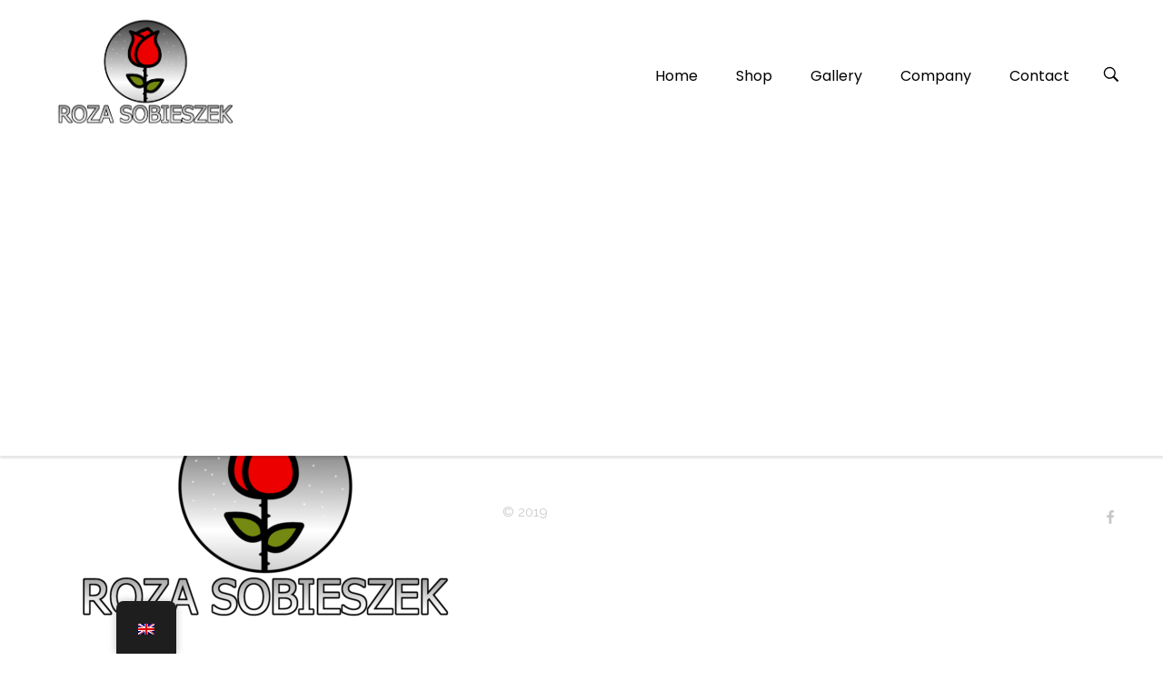

--- FILE ---
content_type: text/css
request_url: https://www.roza-sobieszek.pl/wp-content/uploads/elementor/css/post-2225.css?ver=1706466110
body_size: 774
content:
.elementor-2225 .elementor-element.elementor-element-4b1ce5c > .elementor-container > .elementor-column > .elementor-widget-wrap{align-content:center;align-items:center;}.elementor-2225 .elementor-element.elementor-element-4b1ce5c{transition:background 0.3s, border 0.3s, border-radius 0.3s, box-shadow 0.3s;padding:15px 35px 0px 35px;}.elementor-2225 .elementor-element.elementor-element-4b1ce5c > .elementor-background-overlay{transition:background 0.3s, border-radius 0.3s, opacity 0.3s;}.elementor-2225 .elementor-element.elementor-element-a46d4d3.elementor-column > .elementor-widget-wrap{justify-content:flex-end;}.elementor-2225 .elementor-element.elementor-element-2c4c1ed{text-align:left;width:auto;max-width:auto;}.elementor-2225 .elementor-element.elementor-element-2c4c1ed .aux-vertical .aux-menu-depth-0 .aux-item-content{text-align:left;}.elementor-2225 .elementor-element.elementor-element-2c4c1ed .aux-menu-depth-0 > .aux-item-content{color:#000000;font-family:"Poppins", Sans-serif;font-size:16px;font-weight:400;text-transform:capitalize;line-height:1.5em;}.elementor-2225 .elementor-element.elementor-element-2c4c1ed .aux-menu-depth-0.aux-hover > .aux-item-content {color:#85A1B9 !important;}.elementor-2225 .elementor-element.elementor-element-2c4c1ed .aux-menu-depth-0.current-menu-item > a{color:#FEDB03;}.elementor-2225 .elementor-element.elementor-element-2c4c1ed .aux-fs-menu .aux-menu-item > .aux-item-content{font-weight:500;text-transform:capitalize;}.elementor-2225 .elementor-element.elementor-element-2c4c1ed .aux-fs-menu .aux-master-menu{text-align:left;}.elementor-2225 .elementor-element.elementor-element-2c4c1ed > .elementor-widget-container{margin:0px 33px 0px 0px;}.elementor-2225 .elementor-element.elementor-element-e99f730 .aux-search-form .aux-submit-icon-container,.elementor-2225 .elementor-element.elementor-element-e99f730 .aux-search-section button.aux-search-icon{background-color:rgba(255, 255, 255, 0.03);}.elementor-2225 .elementor-element.elementor-element-e99f730 .aux-search-icon:before, .elementor-2225 .elementor-element.elementor-element-e99f730 .aux-submit-icon-container:before{color:#000000;}.elementor-2225 .elementor-element.elementor-element-e99f730 .aux-search-form .aux-search-field, .elementor-2225 .elementor-element.elementor-element-e99f730 .aux-search-form select{background-color:#FFF;}.elementor-2225 .elementor-element.elementor-element-e99f730 .aux-search-form .aux-search-submit{background-color:#303030;}.elementor-2225 .elementor-element.elementor-element-e99f730{width:auto;max-width:auto;}@media(max-width:1024px){.elementor-2225 .elementor-element.elementor-element-cdd5b4f{text-align:center;}.elementor-2225 .elementor-element.elementor-element-a46d4d3.elementor-column > .elementor-widget-wrap{justify-content:center;}.elementor-2225 .elementor-element.elementor-element-a46d4d3 > .elementor-element-populated{margin:25px 0px 0px 0px;--e-column-margin-right:0px;--e-column-margin-left:0px;}}@media(min-width:768px){.elementor-2225 .elementor-element.elementor-element-73e0a7a{width:19.593%;}.elementor-2225 .elementor-element.elementor-element-a46d4d3{width:80.084%;}}@media(max-width:1024px) and (min-width:768px){.elementor-2225 .elementor-element.elementor-element-73e0a7a{width:100%;}.elementor-2225 .elementor-element.elementor-element-a46d4d3{width:100%;}}@media(max-width:767px){.elementor-2225 .elementor-element.elementor-element-73e0a7a{width:80%;}.elementor-2225 .elementor-element.elementor-element-cdd5b4f{text-align:left;width:auto;max-width:auto;}.elementor-2225 .elementor-element.elementor-element-a46d4d3{width:20%;}.elementor-bc-flex-widget .elementor-2225 .elementor-element.elementor-element-a46d4d3.elementor-column .elementor-widget-wrap{align-items:center;}.elementor-2225 .elementor-element.elementor-element-a46d4d3.elementor-column.elementor-element[data-element_type="column"] > .elementor-widget-wrap.elementor-element-populated{align-content:center;align-items:center;}.elementor-2225 .elementor-element.elementor-element-a46d4d3 > .elementor-element-populated{margin:0px 0px 0px 0px;--e-column-margin-right:0px;--e-column-margin-left:0px;}.elementor-2225 .elementor-element.elementor-element-2c4c1ed .aux-fs-menu .aux-menu-item > .aux-item-content{font-size:35px;line-height:1em;}.elementor-2225 .elementor-element.elementor-element-2c4c1ed > .elementor-widget-container{margin:0px 0px 0px 0px;}}

--- FILE ---
content_type: text/css
request_url: https://www.roza-sobieszek.pl/wp-content/uploads/elementor/css/post-2234.css?ver=1706466273
body_size: 445
content:
.elementor-2234 .elementor-element.elementor-element-1d62b3a > .elementor-container > .elementor-column > .elementor-widget-wrap{align-content:center;align-items:center;}.elementor-2234 .elementor-element.elementor-element-1d62b3a{border-style:solid;border-width:1px 0px 0px 0px;border-color:#EAEAEA;transition:background 0.3s, border 0.3s, border-radius 0.3s, box-shadow 0.3s;padding:15px 35px 15px 35px;}.elementor-2234 .elementor-element.elementor-element-1d62b3a > .elementor-background-overlay{transition:background 0.3s, border-radius 0.3s, opacity 0.3s;}.elementor-2234 .elementor-element.elementor-element-ca898c7{width:auto;max-width:auto;}.elementor-2234 .elementor-element.elementor-element-29dd43a{color:rgba(198, 198, 198, 0.9);font-family:"Raleway", Sans-serif;font-size:15px;width:auto;max-width:auto;}.elementor-2234 .elementor-element.elementor-element-29dd43a > .elementor-widget-container{margin:0px 0px -13px 20px;}.elementor-2234 .elementor-element.elementor-element-e6e02c9.elementor-column > .elementor-widget-wrap{justify-content:flex-end;}.elementor-2234 .elementor-element.elementor-element-83c52f9 .aux-icon-list-item, .elementor-2234 .elementor-element.elementor-element-83c52f9 .aux-icon-list-items{justify-content:center;text-align:center;}.elementor-2234 .elementor-element.elementor-element-83c52f9 .aux-icon-list-icon{color:#C6C6C6;}.elementor-2234 .elementor-element.elementor-element-83c52f9{width:auto;max-width:auto;}@media(max-width:1024px){.elementor-2234 .elementor-element.elementor-element-ca898c7{max-width:29%;}}@media(min-width:768px){.elementor-2234 .elementor-element.elementor-element-b5558e2{width:90%;}.elementor-2234 .elementor-element.elementor-element-e6e02c9{width:9.619%;}}@media(max-width:1024px) and (min-width:768px){.elementor-2234 .elementor-element.elementor-element-b5558e2{width:96%;}.elementor-2234 .elementor-element.elementor-element-e6e02c9{width:2%;}}@media(max-width:767px){.elementor-2234 .elementor-element.elementor-element-b5558e2 > .elementor-element-populated{padding:15px 0px 15px 0px;}.elementor-2234 .elementor-element.elementor-element-29dd43a > .elementor-widget-container{margin:0px 0px 0px 0px;}}

--- FILE ---
content_type: application/javascript
request_url: https://www.roza-sobieszek.pl/wp-content/plugins/advance-portfolio-grid/assets/js/el-main.js?ver=1.0
body_size: 786
content:
(function($) {
  "use strict";


    var WPB_Portfolio_Widget_Handler = function($scope, $){

        /**
         * Portfolio QuickView
         */

        var wpb_portfolio = $scope.find('.wpb_portfolio');

        wpb_portfolio.each(function() {
          $(this).magnificPopup({
            type:'inline',
            midClick: true,
            gallery:{
              enabled:true
            },
            delegate: 'a.wpb_fp_preview',
            removalDelay: 500, //delay removal by X to allow out-animation
            callbacks: {
                beforeOpen: function() {
                  this.st.mainClass = this.st.el.attr('data-effect');
                }
            },
              closeOnContentClick: true,
          });
        });


        /**
         * Portfolio Slider
         */

        var wpb_portfolio_slider = $scope.find('.wpb_fp_slider');

        wpb_portfolio_slider.each(function() {

          var t = $(this),
              auto      = t.data("autoplay") ? !0 : !1,
              rtl       = t.data("direction") ? !0 : !1,
              items       = t.data("items") ? parseInt(t.data("items")) : '',
              tablet      = t.data("tablet") ? parseInt(t.data("tablet")) : '',
              mobile      = t.data("mobile") ? parseInt(t.data("mobile")) : '',
              margin      = t.data("margin") ? parseInt(t.data("margin")) : '',
              nav       = t.data("navigation") ? !0 : !1,
              pag       = t.data("pagination") ? !0 : !1,
              loop      = t.data("loop") ? !0 : !1,
              navTextLeft   = t.data("direction") ? 'right' : 'left',
              navTextRight  = t.data("direction") ? 'left' : 'right';

          $(this).owlCarousel({
            nav: nav,
            navText : ['<i class="wpbfpicons-arrow-'+navTextLeft+'"></i>','<i class="wpbfpicons-arrow-'+navTextRight+'"></i>'],
            dots: pag,
            loop: loop,
            margin: margin,
            autoplay: auto,
            autoHeight: true,
            rtl: rtl,
            items : items,
            responsiveClass:true,
            responsive:{
              0:{
                  items:mobile,
              },
              600:{
                  items:tablet,
              },
              1000:{
                  items:items,
              }
            }
          });
        });
        
    };

        
    //Elementor JS Hooks
    $(window).on('elementor/frontend/init', function () {
      elementorFrontend.hooks.addAction('frontend/element_ready/wpb_portfolio.default', WPB_Portfolio_Widget_Handler);
    });

}(jQuery));